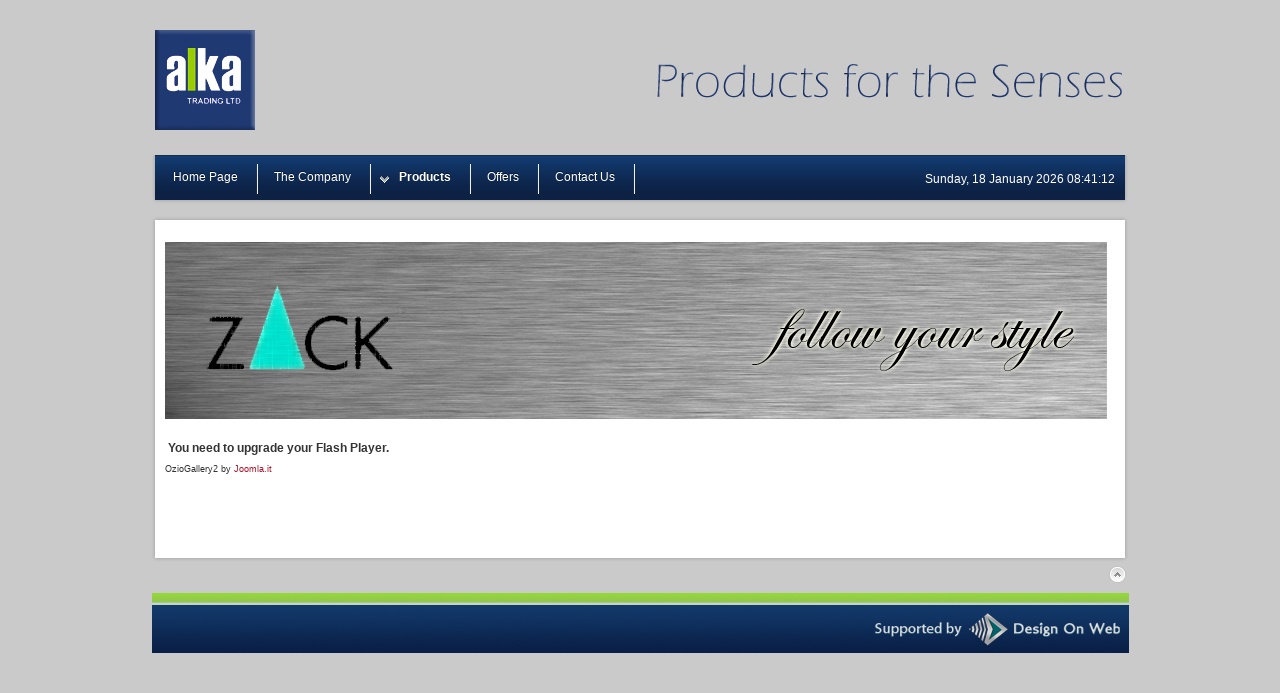

--- FILE ---
content_type: text/html; charset=utf-8
request_url: https://alka.gr/index.php?option=com_content&view=article&id=122&Itemid=138&lang=en
body_size: 9611
content:
<!DOCTYPE html PUBLIC "-//W3C//DTD XHTML 1.0 Transitional//EN" "http://www.w3.org/TR/xhtml1/DTD/xhtml1-transitional.dtd">
<html xmlns="http://www.w3.org/1999/xhtml" xml:lang="en-gb" lang="en-gb" dir="ltr" >
<head>
<script src='https://www.google.com/recaptcha/api.js'></script>
  <meta http-equiv="content-type" content="text/html; charset=utf-8" />
  <meta name="robots" content="index, follow" />
  <meta name="keywords" content="Βάση ρεσώ, Σετ δώρου, Κουρτίνα μπάνιου, Σαπουνοθήκη, Σετ τζακιού, Ψωμοθήκη, Μπάρα πετσέτας
cameră Spray, bile din lemn parfumat, Pot Pouri geanta cadou, ulei de arzător, parfumate Sacuri, draperii Liner, draperii, accesorii baie, anti-alunecare mat de baie, bumbac Mat, Scala, Spălătorie Basket, Cameră de Basket, Willow Basket, Color, parfumat, parfumate, parfumate plic, Bean Bag, Warner Bros, Disney, Money Bank, Inox, Fonare Sky, Fonare parte, Festiv Fonare, Fonare de nunta, Fizzers, flori uscate, Body perii, bureţi, Perii de par, Body Perii, piepteni, mănuşi Exfoliere, Asiguraţi-up, Eye masca, titularul t-lumină, perdeaua de la duş, mănuşi Sisal, burete sisal, dispensere, antena de săpun, prosoape cârlig
Perfecţionare ulei, potpourri, zona de spray, Ball aromatice potpuriu de ambalare, parfum, ulei Burner, Parfum pungă, Paper Tray, draperii, accesorii baie, anti-alunecare Bath Scala, coş de rufe, Cameră de Basket, color, Parfumuri, Parfum pliculeţ , Poof, cutia de bani, de uz casnic, bucatarie, baie, birou, scaun, Hotel Echipamente, en-gros, Retail, Baie Săruri, uscate, bureţi, bureţi, perii de păr, perii de corp, piepteni, exfoliant manusa, machiaj, Mask Sleep pensule de machiaj, unghiera, picioare Lima, lumini ceai, seturi cadou, perdele de dus, sapun, set foc, bar prosop
Canlanma Petrol, Pot Pouri, Oda spreyi, Parfümlü ahşap topları, Pot Pouri hediye çantası, Yağ yakıcı, Kokulu Sacks, Çekmece Liner, Çekmece, Banyo aksesuarları, Anti-slip banyo paspas, Pamuk Mat, Ölçek, Çamaşır Sepeti, Depolama Basket, Willow sepet, Renk, Parfümlü, Kokulu, Kokulu Poşet, Bean Bag, Warner Bros, Disney, Para Banka, Inox, Sky Fenerler, Parti Fenerler, Şenlikli Fenerler, Düğün Fenerler, Fizzers, Kurutulmuş çiçekler, Vücut Mops, süngerler, Saç Fırçaları, Vücut fırçalar, Combs, Eksfoliye eldiven, Makyaj Göz maskesi, t-ışık tutucu, duş perdesi, Sisal eldiven, sisal sünger, sabunluk, sabunluk, havlu kanca
Tazeleme yağ, potpuri, sprey alan, Aromatik Ball Ambalaj potpuri, parfüm, Petrol Burner, Parfüm Çanta, Kağıt Kaseti, Çekmece, Banyo Aksesuarları, Kaymaz Banyo Ölçeği, çamaşır sepeti, Depolama Basket, Renk, Koku, Parfüm Poşet , homoseksüel, para-box, ev, mutfak, banyo, çalışma masası, tabure, Otel Ekipmanları, Toptan, Perakende, banyo tuzları, Kurutulmuş, süngerler, süngerler, saç fırçaları, vücut fırçası, tarak, eldiven Peeling, Makyaj, Maske Uyku makyaj fırçaları, yangın, Psomothiki, havlu bar seti tırnak makası, Lima bacaklar, çay farları, hediye setleri, duş perdeleri, sabun
Възраждането масло, Пот Pouri, рум спрей, Ароматизиран дървени топки, Пот Pouri подарък чанта, мазутни горелки, ароматизирани чували, чекмедже на морските превозвачи, чекмедже, аксесоари за баня, не се хлъзга баня мат, памук Мат, Скала, Пералня Количка, кошница за съхранение на багаж, Уилоу Кошница, цвят, Ароматизиран, ароматизирани, ароматизирани Саше, боб чанта, Warner Bros, Disney, пари банка, Inox, Sky фенери, фенери страна, Празнична фенери, Сватба фенери, Fizzers, сушени цветя, масаж на парцали, гъби, четки за коса, масаж Четки, гребени, Ексфолираща ръкавица, Допълва се, очите маска, т-светлина притежателя, душ завеса, сезал ръкавица, сезал гъба, опаковка, сапун чиния, кърпа кука
Опреснителните масло, потпури, спрей област, ароматни топка Опаковка потпури, аромат, мазутни горелки, Парфюм за носене, тава за хартия, чекмедже, аксесоари за баня, без хлъзгане баня скала, пране кошница за съхранение на баскет, цвят, аромат, парфюм Саше ,, Пуф, спестовна касичка, домакински, кухня, баня, бюро, стол, хотелско оборудване, търговия на едро, на дребно, сол, сушени, гъби, гъби, четки за коса, тяло четки, гребени, пилинг ръкавица, грим, маска за съня грим четки, нокторезачки, Лима краката, чай светлини, подаръчни комплекти, душ завеси, сапун, запали, Psomothiki, кърпа бар
Возрождение масло, пот Pouri, номер брызг, благовониями деревянные шары, пот Pouri мешок, горелка масла, душистые мешки, ящик Liner, ящика, аксессуары для ванной комнаты, анти-скольжения циновка ванны, хлопок Мат, масштаб, корзины, корзина хранения, Уиллоу Корзина, цвета, ароматов, ароматические, душистые саше, мешок фасоли, Warner Bros, Disney, Money Bank, Inox, Sky Фонари, Партия Фонари, Фонари праздничный, свадебный Фонари, Fizzers, сушеные цветы, орган швабры, губки, щетки для волос, тела щетки, расчески, Отшелушивающий перчатки, грим, маска для глаз, Т-свет держатель, занавески, сизаль перчатки, сизаль губки, распределитель мыла, полотенца крюк
Переподготовка нефти, попурри, спрей области, ароматические Ball Упаковка попурри, аромат, горелка масла, духи мешочек, лоток для бумаги, ящик, Аксессуары для ванной комнаты, не скользит Ванна шкала, корзины, корзина хранения, цвет, аромат, духи саше ,, пуф, денежный ящик, бытовая, кухня, ванна, стол, табурет, Отель оборудование, оптовая торговля, розничная торговля, соли для ванн, сушеные, губки, губки, щетки для волос, тела щетки, расчески, пилинг перчатка, макияж, маски сна щетки, кусачки для ногтей, Лима ноги, чайные свечи, подарочные наборы, занавески для душа, мыло, подожгли, Psomothiki, вешалка для полотенец
Revival Oil, Pot Pouri, pokój Spray, drewniane bale Perfumy, Pot prezent torba Pouri, palnik olejowy, zapachowe Worki, szuflady Liner, szuflady, akcesoria łazienkowe, maty antypoślizgowe kąpieli, bawełniane Mat, Sklep, kosz na bieliznę, przechowalnia Koszyk, Willow Basket, kolor, Perfumy, zapachowe, saszetki zapachowe, Bean Bag, Warner Bros, Disney, Money Bank, Inox, Sky Lampion, Party Lampion, świąteczne lampiony, Lampion ślubne, Fizzers, kwiaty suszone, Body Szczotki, gąbki, szczotki do włosów, Body Szczotki, grzebienie, rękawicą do masażu, Makijaż, maski do oczu, t-oprawka, zasłony prysznicowe, sizal rękawic, sizal gąbka, pojemnik, mydelniczka, hak na ręcznik
olej Refresher, potpourri, obszar spray, aromatyczne Ball potpourri Pakowanie, zapach, Olej Burner, Perfumy Pokrowiec, taca papieru, szuflad, akcesoria łazienkowe, antypoślizgowe wanna Scale, kosz na bieliznę, przechowalnia Koszyk, kolor, zapach, Perfumy Saszetka ,, ciach, skarbonki, gospodarstwo domowe, kuchnia, łazienka, biurko, taboret, Hotel Sprzęt, hurt, detal, wanna Sole, suszone, gąbki, gąbki, szczotki do włosów, szczotki do ciała, grzebienie, rękawicą do peelingu, Makeup, Maska Sleep pędzle do makijażu, obcinacz do paznokci, nogi Lima, świeczniki, zestawy upominkowe, zasłony prysznicowe, mydło, ogień, Psomothiki, wieszak na ręczniki
Revival Oil, Pot Pouri, Raumspray, parfümiert Holzkugeln, Pot Pouri Geschenktüte, Ölbrenner, Scented Sacks, Drawer Liner, Schublade, Badzubehör, Anti-Rutsch-Badematte, Cotton Mat, Scale, Wäschekorb, Storage Basket, Willow basket, Farbe, parfümiert, mit Duft, Duftkissen, Bean Bag, Warner Bros, Disney, Money Bank, Inox, Sky Laternen, Party Laternen, Festliche Laternen, Wedding Laternen, Einseifen, Trockenblumen, Body Mops, Schwämme, Haarbürsten, Body Bürsten, Kämme, Peeling-Handschuh, Make up, Augenmaske, t-Teelichthalter, Duschvorhang, Sisal Handschuh-, Sisal-Schwamm, Spender, Seifenschale, Handtuchhaken
Huile Revival, Pot Pouri, Vaporisateur, Parfums boules en bois, sac-cadeau Pot Pouri, brûleur à huile, sacs parfumés, Fond de tiroir, tiroir, accessoires de bain, tapis de bain antidérapant, tapis de coton, à l'échelle, panier à linge, panier de rangement, Willow basket, couleur, parfumés, parfumé, Sachet parfumé, Bean Bag, Warner Bros, Disney, Money Bank, Inox, lanternes de ciel, lanternes Parti, lanternes festives, lanternes de mariage, fizzers, fleurs séchées, vadrouilles corps, éponges, brosses à cheveux, le corps brosses, peignes, gant exfoliant, Maquillage, masque des yeux, la lumière t-porte, rideau de douche, gant de sisal, sisal éponge, distributeur, porte-savon, crochet porte-serviettes
Revival Olio, Pot Pouri, Spray camera, profumati sfere di legno, Pot Pouri regalo borsa, bruciatore a nafta, Sacchi profumato, Liner cassetto, cassetto, accessori bagno, antiscivolo tappetino da bagno, Mat Cotone, Scala, cesto della biancheria, cestello portaoggetti, Willow basket, Colore, profumati, profumato, Sacchetto profumato, Bean Bag, Warner Bros, Disney, Money Bank, Inox, Lanterne del Cielo, Lanterne partito, Lanterne feste, Lanterne Matrimonio, Saponette, fiori secchi, Mops corpo, spugne, spazzole per capelli, corpo spazzole, pettini, guanto esfoliante, Make up, maschera occhi, t-luce titolare, tenda della doccia, sisal guanto, sisal spugna, dispenser, portasapone, gancio asciugamani
نتعاش النفط وعاء Pouri، الرذاذ غرفة وكرات خشبية معطر تعطيرا، وحقيبة وعاء هدية Pouri، الموقد النفط ، مشتم ساكس، اينر درج، درج، ملحقات الحمام، ومكافحة زلة حصيرة حمام ، وبساط القطن ، والمقياس ، سلة الغسيل، سلة التخزين ، الصفصاف سلة، اللون، مشتم معطر تعطيرا، الأكياس المعطرة ، بقول حقيبة، وارنر بروس، وديزني ، بنك المال ، INOX، فوانيس السماء، فوانيس الحزب، فوانيس احتفالية، فوانيس الزفاف ، Fizzers، والزهور المجففة ، والمماسح الهيئة والإسفنج وفرش الشعر والجسم الفرش ، كومز، والقفازات إكسفوليتينغ، مستحضرات التجميل، وقناع العين، حامل تي الخفيفة ، وستارة الحمام، والقفازات سيزال، والاسفنج السيزال، موزع، صحن الصابون، وربط منشفة
Оживљавање уља, пота Поури, соба спреј, мириса дрвене куглице, пота Поури поклон торбу, Уље резач, Мирисна Сакс, фиока Линер, фиока, прибор за купатила, против клизања купатило простирка, памук Мату, скала, Перионица Корпа, складиштење Корпа, врба корпе, Боја, мириса, Мирисна, Мирисна кесица, кеса пасуља, Варнер Брос, Дизни, новац банке, инок, Скај лампиони, Партија лампиони, Свечана лампиони, Венчање лампиони, физзерс, суво цвеће, тело Мопс, сундјери, косу, тело четке, чешљеве, љуштећи рукавице, Шминка, маска очију, Т-светло носиоца, завеса за туш, Сиса рукавице, Сиса сунђер, Дозер, сапун, пешкир кука" />
  <meta name="title" content="zack" />
  <meta name="author" content="Administrator" />
  <meta name="description" content="Η ΑΛΚΑ ΕΜΠΟΡΙΚΗ ΕΠΕ φιλοδοξεί μέσα από την ιστοσελίδα της να προβάλλει ανταγωνιστικά προιόντα που να ανταποκρίνεται στις ανάγκες κάθε σύγχρονου σπιτιού." />
  <meta name="generator" content="Joomla! 1.5 - Open Source Content Management" />
  <title>ΑΛΚΑ ΕΜΠΟΡΙΚΗ ΕΠΕ - zack</title>
  <link href="/templates/yoo_enterprise/favicon.ico" rel="shortcut icon" type="image/x-icon" />
  <link rel="stylesheet" href="https://alka.gr/plugins/system/yoo_effects/lightbox/shadowbox.css" type="text/css" />
  <link rel="stylesheet" href="/templates/yoo_enterprise/css/template.css" type="text/css" />
  <link rel="stylesheet" href="/templates/yoo_enterprise/css/variations/blueorange.css" type="text/css" />
  <link rel="stylesheet" href="/templates/yoo_enterprise/css/custom.css" type="text/css" />
  <style type="text/css">
    <!--
.wrapper { width: 980px; }
#menu .dropdown { width: 250px; }
#menu .columns2 { width: 500px; }
#menu .columns3 { width: 750px; }
#menu .columns4 { width: 1000px; }

    -->
  </style>
  <script type="text/javascript" src="/media/system/js/mootools.js"></script>
  <script type="text/javascript" src="/media/system/js/caption.js"></script>
  <script type="text/javascript" src="/components/com_oziogallery2/assets/js/autoHeight.js"></script>
  <script type="text/javascript">var YOOeffects = { url: 'https://alka.gr/plugins/system/yoo_effects/lightbox/' };</script>
<script type="text/javascript" src="https://alka.gr/plugins/system/yoo_effects/yoo_effects.js.php?lb=1&amp;re=1&amp;sl=1"></script>

<link rel="apple-touch-icon" href="/templates/yoo_enterprise/apple_touch_icon.png" />
<script>
  (function(i,s,o,g,r,a,m){i['GoogleAnalyticsObject']=r;i[r]=i[r]||function(){
  (i[r].q=i[r].q||[]).push(arguments)},i[r].l=1*new Date();a=s.createElement(o),
  m=s.getElementsByTagName(o)[0];a.async=1;a.src=g;m.parentNode.insertBefore(a,m)
  })(window,document,'script','//www.google-analytics.com/analytics.js','ga');

  ga('create', 'UA-52563674-3', 'auto');
  ga('send', 'pageview');

</script>
</head>

<body id="page" class="yoopage   ">

		<div id="absolute">
		
	</div>
	
	<div id="page-body">
		<div class="wrapper">

			<div id="header">
			
				<div class="header-1">
					<div class="header-2">
						<div class="header-3">
					
							<div id="toolbar">
							
																
																
							</div>
			
										
							<div id="headerbar">
			
																
																<div class="right">
									<div class="module mod-blank   first last">

	
		
	


		<style type="text/css">

			.movie156 {
				width: 0px;
				height: 120px;
			}
			div.movie156 {
				width: 0px;
				height: 120px;
				
				border: 0px solid #000000;

			}
		</style>
<div class="movie156">
<!-- IE (et. al) Object -->
<object  id="mod_easy_headerie156" class="movie156"
	classid="clsid:d27cdb6e-ae6d-11cf-96b8-444553540000"
	codebase="http://download.macromedia.com/pub/shockwave/cabs/flash/swflash.cab#version=9,0,0,0">
	<param name="flashvars" value="cantidad=3&carpeta=modules/mod_easy_header/tmpl/images/&orientacion=&escala=1&link=http://www.bestjoomlamodules.com&timeback=10&speed=32&columns=5&rows=4&border=0&round=0&speed2=3&type=1&music=&color1=ffffff&text1=0&text2=normal&text3=left&text4=0&text5=0&color2=000000&text6=0&color3=000000&target=_self&text7=0&controls=0&round2=16&imagen0=https://alka.gr/modules/mod_easy_header/tmpl/images/img0.jpg&title0=BestJoomlaModules.com&link0=http://www.bestjoomlamodules.com&imagen1=https://alka.gr/modules/mod_easy_header/tmpl/images/img1.jpg&title1=&link1=&imagen2=https://alka.gr/modules/mod_easy_header/tmpl/images/img2.jpg&title2=&link2=" />
	<param name="movie" value="https://alka.gr/modules/mod_easy_header/tmpl/mod_easy_header.swf" />
	<param name="quality" value="high" />
<param name="scale" value="exactfit" />
	<param name="bgcolor" value="#" />
	
		<!--[if !IE]>-->

		<!-- Firefox (et. al) Object -->
		<object class="movie156" id="mod_easy_headerff156"
			type="application/x-shockwave-flash"
			data="https://alka.gr/modules/mod_easy_header/tmpl/mod_easy_header.swf">
			
			<param name="scale" value="exactfit" />
			<param name="movie" value="https://alka.gr/modules/mod_easy_header/tmpl/mod_easy_header.swf" />

			<param name="flashvars" value="cantidad=3&carpeta=modules/mod_easy_header/tmpl/images/&orientacion=&escala=1&link=http://www.bestjoomlamodules.com&timeback=10&speed=32&columns=5&rows=4&border=0&round=0&speed2=3&type=1&music=&color1=ffffff&text1=0&text2=normal&text3=left&text4=0&text5=0&color2=000000&text6=0&color3=000000&target=_self&text7=0&controls=0&round2=16&imagen0=https://alka.gr/modules/mod_easy_header/tmpl/images/img0.jpg&title0=BestJoomlaModules.com&link0=http://www.bestjoomlamodules.com&imagen1=https://alka.gr/modules/mod_easy_header/tmpl/images/img1.jpg&title1=&link1=&imagen2=https://alka.gr/modules/mod_easy_header/tmpl/images/img2.jpg&title2=&link2=" />
			<param name="quality" value="high" />
			<param name="bgcolor" value="#" />
			<param name="pluginurl" value="http://www.macromedia.com/go/getflashplayer"/>
			
				<!-- No plugin -->
				<p>This page require <a href="http://www.adobe.com/">Adobe Flash 9.0</a> (or higher) plug in.</p>

		</object>
		
		<!--<![endif]-->
</object>
</div>		
</div>
								</div>
																
							</div>
							
						</div>
					</div>
				</div>

				<div class="header-b1">
					<div class="header-b2">
						<div class="header-b3"></div>
					</div>
				</div>

						
				<div id="logo">
					<img src="/images/stories/1l12b%20uk.jpg" border="0" />
				</div>
				
								<div id="menu">
					<ul class="menu menu-dropdown"><li class="level1 item1 first"><a href="https://alka.gr/" class="level1 item1 first"><span class="bg ">Home Page</span></a></li><li class="level1 item2"><a href="/index.php?option=com_content&amp;view=article&amp;id=43&amp;Itemid=123&amp;lang=en" class="level1 item2"><span class="bg ">The Company</span></a></li><li class="level1 item3 parent active separator"><span class="separator level1 item3 parent active separator"><span class="bg ">Products</span></span><div class="dropdown columns1"><div class="dropdown-t1"><div class="dropdown-t2"><div class="dropdown-t3"></div></div></div><div class="dropdown-1"><div class="dropdown-2"><div class="dropdown-3"><ul class="col1 level2 first last"><li class="level2 item1 first"><div class="group-box1"><div class="group-box2"><div class="group-box3"><div class="group-box4"><div class="group-box5"><div class="hover-box1"><div class="hover-box2"><div class="hover-box3"><div class="hover-box4"><a href="/index.php?option=com_content&amp;view=article&amp;id=132&amp;Itemid=136&amp;lang=en" class="level2 item1 first"><span class="bg ">CLAREMONT &amp; MAY</span></a></div></div></div></div></div></div></div></div></div></li><li class="level2 item2"><div class="group-box1"><div class="group-box2"><div class="group-box3"><div class="group-box4"><div class="group-box5"><div class="hover-box1"><div class="hover-box2"><div class="hover-box3"><div class="hover-box4"><a href="/index.php?option=com_content&amp;view=article&amp;id=138&amp;Itemid=160&amp;lang=en" class="level2 item2"><span class="bg ">JASMIN &amp; JAMES</span></a></div></div></div></div></div></div></div></div></div></li><li class="level2 item3"><div class="group-box1"><div class="group-box2"><div class="group-box3"><div class="group-box4"><div class="group-box5"><div class="hover-box1"><div class="hover-box2"><div class="hover-box3"><div class="hover-box4"><a href="/index.php?option=com_content&amp;view=article&amp;id=121&amp;Itemid=157&amp;lang=en" class="level2 item3"><span class="bg ">THE ENGLISH POT POURRI COMPANY</span></a></div></div></div></div></div></div></div></div></div></li><li class="level2 item4"><div class="group-box1"><div class="group-box2"><div class="group-box3"><div class="group-box4"><div class="group-box5"><div class="hover-box1"><div class="hover-box2"><div class="hover-box3"><div class="hover-box4"><a href="/index.php?option=com_content&amp;view=article&amp;id=128&amp;Itemid=147&amp;lang=en" class="level2 item4"><span class="bg ">BURNERS</span></a></div></div></div></div></div></div></div></div></div></li><li class="level2 item5"><div class="group-box1"><div class="group-box2"><div class="group-box3"><div class="group-box4"><div class="group-box5"><div class="hover-box1"><div class="hover-box2"><div class="hover-box3"><div class="hover-box4"><a href="/index.php?option=com_content&amp;view=article&amp;id=140&amp;Itemid=165&amp;lang=en" class="level2 item5"><span class="bg ">ΚΑΛΛΥΝΤΙΚΑ IT'S ALL GREECE</span></a></div></div></div></div></div></div></div></div></div></li><li class="level2 item6"><div class="group-box1"><div class="group-box2"><div class="group-box3"><div class="group-box4"><div class="group-box5"><div class="hover-box1"><div class="hover-box2"><div class="hover-box3"><div class="hover-box4"><a href="/index.php?option=com_content&amp;view=article&amp;id=139&amp;Itemid=163&amp;lang=en" class="level2 item6"><span class="bg ">ΑΡΩΜΑΤΙΚΑ IT'S ALL GREECE</span></a></div></div></div></div></div></div></div></div></div></li><li class="level2 item7 active current"><div class="group-box1"><div class="group-box2"><div class="group-box3"><div class="group-box4"><div class="group-box5"><div class="hover-box1"><div class="hover-box2"><div class="hover-box3"><div class="hover-box4"><a href="/index.php?option=com_content&amp;view=article&amp;id=122&amp;Itemid=138&amp;lang=en" class="level2 item7 active current"><span class="bg ">ZACK</span></a></div></div></div></div></div></div></div></div></div></li><li class="level2 item8"><div class="group-box1"><div class="group-box2"><div class="group-box3"><div class="group-box4"><div class="group-box5"><div class="hover-box1"><div class="hover-box2"><div class="hover-box3"><div class="hover-box4"><a href="/index.php?option=com_content&amp;view=article&amp;id=123&amp;Itemid=139&amp;lang=en" class="level2 item8"><span class="bg ">SIT &amp; JOY</span></a></div></div></div></div></div></div></div></div></div></li><li class="level2 item9"><div class="group-box1"><div class="group-box2"><div class="group-box3"><div class="group-box4"><div class="group-box5"><div class="hover-box1"><div class="hover-box2"><div class="hover-box3"><div class="hover-box4"><a href="/index.php?option=com_content&amp;view=article&amp;id=124&amp;Itemid=143&amp;lang=en" class="level2 item9"><span class="bg ">DRAWERS</span></a></div></div></div></div></div></div></div></div></div></li><li class="level2 item10"><div class="group-box1"><div class="group-box2"><div class="group-box3"><div class="group-box4"><div class="group-box5"><div class="hover-box1"><div class="hover-box2"><div class="hover-box3"><div class="hover-box4"><a href="/index.php?option=com_content&amp;view=article&amp;id=125&amp;Itemid=144&amp;lang=en" class="level2 item10"><span class="bg ">MONEY BANKS</span></a></div></div></div></div></div></div></div></div></div></li><li class="level2 item11"><div class="group-box1"><div class="group-box2"><div class="group-box3"><div class="group-box4"><div class="group-box5"><div class="hover-box1"><div class="hover-box2"><div class="hover-box3"><div class="hover-box4"><a href="/index.php?option=com_content&amp;view=article&amp;id=126&amp;Itemid=145&amp;lang=en" class="level2 item11"><span class="bg ">BATH ACCESSORIES</span></a></div></div></div></div></div></div></div></div></div></li><li class="level2 item12"><div class="group-box1"><div class="group-box2"><div class="group-box3"><div class="group-box4"><div class="group-box5"><div class="hover-box1"><div class="hover-box2"><div class="hover-box3"><div class="hover-box4"><a href="/index.php?option=com_content&amp;view=article&amp;id=129&amp;Itemid=149&amp;lang=en" class="level2 item12"><span class="bg ">BASICARE</span></a></div></div></div></div></div></div></div></div></div></li><li class="level2 item13"><div class="group-box1"><div class="group-box2"><div class="group-box3"><div class="group-box4"><div class="group-box5"><div class="hover-box1"><div class="hover-box2"><div class="hover-box3"><div class="hover-box4"><a href="/index.php?option=com_content&amp;view=article&amp;id=127&amp;Itemid=146&amp;lang=en" class="level2 item13"><span class="bg ">BODY CARE ACCESSORIES</span></a></div></div></div></div></div></div></div></div></div></li><li class="level2 item14 last"><div class="group-box1"><div class="group-box2"><div class="group-box3"><div class="group-box4"><div class="group-box5"><div class="hover-box1"><div class="hover-box2"><div class="hover-box3"><div class="hover-box4"><a href="/index.php?option=com_content&amp;view=article&amp;id=130&amp;Itemid=154&amp;lang=en" class="level2 item14 last"><span class="bg ">GIFT SETS</span></a></div></div></div></div></div></div></div></div></div></li></ul></div></div></div><div class="dropdown-b1"><div class="dropdown-b2"><div class="dropdown-b3"></div></div></div></div></li><li class="level1 item4"><a href="/index.php?option=com_content&amp;view=category&amp;id=54&amp;Itemid=156&amp;lang=en" class="level1 item4"><span class="bg ">Offers</span></a></li><li class="level1 item5 last"><a href="/index.php?option=com_contact&amp;view=contact&amp;id=1&amp;Itemid=124&amp;lang=en" class="level1 item5 last"><span class="bg ">Contact Us</span></a></li></ul>
				</div>
				
								<div id="search">
					
<div style="color:#ffffff; text-align:left; font-size:100%; font-weight:none;">
Sunday, 18 January 2026<script language="javascript" type="text/javascript">

/*
Drop Down World Clock- By JavaScript Kit (http://www.javascriptkit.com)
Portions of code by Kurt @ http://www.btinternet.com/~kurt.grigg/javascript
This credit notice must stay intact
*/

if (document.all||document.getElementById)
document.write(" <span id='worldclock'></span>")

zone=0;
isitlocal=true;
ampm='';

function updateclock(z){
zone=z.options[z.selectedIndex].value;
isitlocal=(z.options[0].selected)?true:false;
}

function WorldClock(){
now=new Date();
ofst=now.getTimezoneOffset()/60;
secs=now.getSeconds();
sec=-1.57+Math.PI*secs/30;
mins=now.getMinutes();
min=-1.57+Math.PI*mins/30;
hr=(isitlocal)?now.getHours():(now.getHours() + parseInt(ofst)) + parseInt(zone);
hrs=-1.575+Math.PI*hr/6+Math.PI*parseInt(now.getMinutes())/360;
if (hr < 0) hr+=24;
if (hr > 23) hr-=24;
ampm = (hr > 11)?"":"";
statusampm = ampm.toLowerCase();

hr2 = hr;
if (hr2 == 0) hr2=24;//24 or 12
(hr2 < 13)?hr2:hr2 %= 24;// 24 or 12
if (hr2<10) hr2="0"+hr2

var finaltime=hr2+':'+((mins < 10)?"0"+mins:mins)+':'+((secs < 10)?"0"+secs:secs)+' '+statusampm;

if (document.all)
worldclock.innerHTML=finaltime
else if (document.getElementById)
document.getElementById("worldclock").innerHTML=finaltime
else if (document.divs){
document.worldclockns.document.worldclockns2.document.write(finaltime)
document.worldclockns.document.worldclockns2.document.close()
}

setTimeout('WorldClock()',1000);
}

window.onload=WorldClock
//-->
</script></div>


				</div>
				
				
			</div>
			<!-- header end -->
			
						

			
					
			<div id="middle">
				<div id="middle-expand">

					<div id="main">
						<div id="main-shift">

							
							<div id="mainmiddle">
								<div id="mainmiddle-expand">
								
									<div id="content">
										<div id="content-shift">

																						
											<div class="wrapper-t1">
												<div class="wrapper-t2">
													<div class="wrapper-t3"></div>
												</div>
											</div>
											
											<div class="wrapper-1">
												<div class="wrapper-2">
													<div class="wrapper-3">
														
														
<div class="joomla ">
	
	<div class="article">
	
				
			
				
			
				
				
		<p><img src="/al2.jpg" border="0" width="942" height="177" /></p><p><div class="clr"></div><iframe src="https://alka.gr/index.php?option=com_oziogallery2&view=09mediagallery&Itemid=130&amp;tmpl=component" width="945" marginwidth="0px" allowtransparency="true" frameborder="0" scrolling="no" class="autoHeight"></iframe><div class="clr"></div> </p>		
		
	</div>
	
</div>
													</div>
												</div>
											</div>
											
											<div class="wrapper-b1">
												<div class="wrapper-b2">
													<div class="wrapper-b3"></div>
												</div>
											</div>

																					
										</div>
									</div>
									<!-- content end -->
									
																		
																		
								</div>
							</div>
							<!-- mainmiddle end -->

													
						</div>
					</div>
					
										
					
				</div>
			</div>
					

			

						<div id="footer">

				<a class="anchor" href="#page"></a>
				<p><a href="http://www.designonweb.gr" target="_blank"><img src="/foo333.jpg" border="0" width="977" height="60" /></a></p>
				
				
			</div>
			<!-- footer end -->
			
		</div>
	</div>

</body>
</html>

--- FILE ---
content_type: text/html; charset=utf-8
request_url: https://alka.gr/index.php?option=com_oziogallery2&view=09mediagallery&Itemid=130&tmpl=component
body_size: 1188
content:
<!DOCTYPE html PUBLIC "-//W3C//DTD XHTML 1.0 Transitional//EN" "http://www.w3.org/TR/xhtml1/DTD/xhtml1-transitional.dtd">
<html xmlns="http://www.w3.org/1999/xhtml" xml:lang="en-gb" lang="en-gb" dir="ltr" >
<head>
  <meta http-equiv="content-type" content="text/html; charset=utf-8" />
  <meta name="robots" content="index, follow" />
  <meta name="keywords" content="ZACK" />
  <meta name="title" content="ZACK" />
  <meta name="description" content="Η ΑΛΚΑ ΕΜΠΟΡΙΚΗ ΕΠΕ φιλοδοξεί μέσα από την ιστοσελίδα της να προβάλλει ανταγωνιστικά προιόντα που να ανταποκρίνεται στις ανάγκες κάθε σύγχρονου σπιτιού." />
  <meta name="generator" content="Joomla! 1.5 - Open Source Content Management" />
  <title>ZACK</title>
  <link href="/templates/yoo_enterprise/favicon.ico" rel="shortcut icon" type="image/x-icon" />
  <link rel="stylesheet" href="https://alka.gr/plugins/system/yoo_effects/lightbox/shadowbox.css" type="text/css" />
  <script type="text/javascript" src="/components/com_oziogallery2/assets/js/15/swfobject.js"></script>
  <style type="text/css">
			.oziofloat {
				width: 945;
				height: 800;
				margin: 0px auto;
				float:  inherit;
				}
			.oziotime {
                font-size: 0.8em;
				color:#ccc;	
				}
		</style>
  <script type="text/javascript">var YOOeffects = { url: 'https://alka.gr/plugins/system/yoo_effects/lightbox/' };</script>
<script type="text/javascript" src="https://alka.gr/plugins/system/yoo_effects/yoo_effects.js.php?lb=1&amp;re=1&amp;sl=1"></script>

<link rel="stylesheet" href="/templates/yoo_enterprise/css/popups.css" type="text/css" />
</head>
<body class="contentpane">
	
	<table width="100%" cellpadding="4" cellspacing="0" border="0" align="center" class="contentpane">
<tr>
	<td valign="top" class="contentdescription">
			
	</td>
</tr>
</table>
   <table width="100%" align="center"><tr><td>
	<div id="flashcontent"> 
 
			<strong>You need to upgrade your Flash Player.</strong> 
		</div> 
		
		<script type="text/javascript"> 
			var so = new SWFObject("https://alka.gr/components/com_oziogallery2/skin/mediagallery/mediaGallery.swf", "gallery", "945", "800", "6", "#333333");
 			so.addVariable("data_source", "https://alka.gr/components/com_oziogallery2/skin/mediagallery/manual-xml/zack.xml")
			so.addVariable("stageAlign", "TL");
			so.addVariable("stageScaleMode", "noScale");
 			so.write("flashcontent");
		</script> 
   </td></tr></table>
	 
<div style="font-size: 9px;float:left;">OzioGallery2 by <a href="http://www.joomla.it/" title="Joomla in Italia" target="_blank">Joomla.it</a></div><br /> 
<div class="clr"><br /></div>	

</body>
</html>


--- FILE ---
content_type: text/css
request_url: https://alka.gr/templates/yoo_enterprise/css/variations/blueorange.css
body_size: 541
content:
/* blueorange.css, Copyright (C) 2007 - 2010 YOOtheme GmbH */

/* layout */
body.yoopage { background: #DFE8EC url(../../images/variations/blueorange/page_bg.png) 0 0 repeat-x; }

#footer a.anchor { background-image: url(../../images/variations/blueorange/footer_anchor.png); }

div.header-b1,
div.header-b2,
div.header-b3 {	background-image: url(../../images/variations/blueorange/header_corners.png); }

/* typography */
h1,
#page h1 a,
h3,
h5,
.contentheading,
.componentheading { color: #19426c; }

a { color: #417CAB; }

#page h1 a:hover,
a:hover,
ul.links li:hover a,
ul.latestnews li:hover a,
ul.mostread li:hover a { color: #19426c; }

ul.links li,
ul.latestnews li,
ul.mostread li { background-image: url(../../images/variations/blueorange/list_links.png) }

/* menus */
#menu li.level1,
#menu li.parent a.level1,
#menu li.parent span.level1 { background-image: url(../../images/variations/blueorange/menu_level1_item.png); }
#menu a.level1 span.bg,
#menu span.level1 span.bg {
	color: #ffffff;
	text-shadow: 0 -1px 0 rgba(0,0,0,0.5);
}
#menu li.active .level1 span.bg { color: #ffffff; }
#menu .dropdown-t3 { background: #F18B01; }
#menu a.level3,
div.mod-box ul.menu li.level2 span.bg { background-image: url(../../images/variations/blueorange/menu_level3_item.png); }
#menu a.level2:hover span.bg,
#menu a.level3:hover span.bg,
div.mod-box ul.menu a:hover span.bg,
div.mod-box ul.menu span:hover span.bg { color: #19426c; }
div.mod-box ul.menu li.parent a.level1 span.bg,
div.mod-box ul.menu li.parent span.level1 span.bg { background-image: url(../../images/variations/blueorange/submenu_level1_parent.png); }

/* joomla */
a.readmore { background-image: url(../../images/variations/blueorange/readmore.png); }
#page a.readmore:hover { color: #19426c; }

/* extensions */
#page div.default div.yoo-search h3.search-header {	background-image: url(../../images/variations/blueorange/yoosearch/header_bg.png); }
#page div.default div.yoo-search div.resultbox-b a:hover,
#page div.default div.yoo-search .resultbox-bg a:hover h3 { color: #19426c; }

/* custom */
#page #logo a.logo-icon { background-image: url(../../../../images/yootheme/logo_blueorange.png); }

--- FILE ---
content_type: text/css
request_url: https://alka.gr/templates/yoo_enterprise/css/layout.css
body_size: 1096
content:
/* layout.css, Copyright (C) 2007 - 2010 YOOtheme GmbH */

 
 
body {
	font-family: Arial, Helvetica, sans-serif;
	font-size: 12px;
	line-height: 150%;
	color: #323232;
}

 

.wrapper { margin: auto; }

#header {

	position: relative;
	z-index: 10;
	padding-bottom: 10px;
	clear: both;
}


#top {
	overflow: hidden;
	clear: both;
}

#middle {
	clear: both;
	min-height: 300px;
}

#bottom {
	overflow: hidden;
	clear: both;
}

#footer {
	position: relative;
	padding: 20px 0px 25px 0px;
	clear: both;
	text-align: center;
	font-size: 10px;
}

 
 
#middle {
	width: 100%;  
	 
	overflow: hidden;  
	position: relative;  
}

#middle-expand {
	width: 200%;
}

 
#main {
	position: relative;
	left: 50%;
	width: 50%;
	float: left;
}

#main-shift {
	position: relative;
	left: -100%;
	 
	 
	overflow: hidden;
}

 
#left {
	position: relative;
	left: -50%;
	 
	float: left;
	overflow:hidden;
}

 
#right {
	 
	 
	float: left;
	overflow:hidden;
}

 

div#maintop,
div#contenttop {
	margin: 0px 0px 0px 0px;
	overflow: hidden;
}

div#contentbottom,
div#mainbottom {
	margin: 0px 0px 0px 0px;
	overflow: hidden;
}

 
 
#mainmiddle {
	width: 100%;  
	 
	overflow: hidden;  
	position: relative;  
}

#mainmiddle-expand {
	width: 200%;
}

 
#content {
	position: relative;
	left: 50%;
	width: 50%;
	float: left;
}

#content-shift {
	position: relative;
	left: -100%;
	 
	 
	overflow: hidden;
}

 
#contentleft {
	position: relative;
	left: -50%;
	 
	float: left;
	overflow:hidden;
}

 
#contentright {
	 
	 
	float: left;
	overflow:hidden;
}

 

.floatbox { overflow:hidden; }

.float-left { float: left; overflow: hidden; }
.float-right { float: right; overflow: hidden; }

.width15 { width: 15%; }
.width18 { width: 18%; }
.width20 { width: 20%; }
.width23 { width: 23%; }
.width25 { width: 25%; }
.width33 { width: 33%; }
.width34 { width: 34%; }
.width35 { width: 35%; }
.width40 { width: 40%; }
.width45 { width: 45%; }
.width50 { width: 50%; }
.width54 { width: 54%; }
.width65 { width: 65%; }
.width75 { width: 75%; }
.width100 { width: 100%; }

 

body.yoopage { background: #F0F1F2; }
#page-body {}

 

#absolute {
	position: absolute;
	z-index: 15;
	top: 0px;
	left: 0px;
	width: 100%;
}

 
#breadcrumbs {
	padding-bottom: 10px;
	background: url(../images/breadcrumbs_bg.png) 0 0 no-repeat;
	overflow: hidden;
	clear: both;
	font-size: 10px;
	line-height: 22px;
	text-shadow: 0 1px 0 rgba(255,255,255,1);
}

div.breadcrumbs-1 {
	padding: 0px 10px 0px 10px;
	background: url(../images/breadcrumbs_bg.png) 100% -60px no-repeat;
}

div.breadcrumbs-2 {
	padding: 14px 5px 14px 5px;
	height: 22px;
	overflow: hidden;
	background: url(../images/breadcrumbs_bg.png) 0 -120px repeat-x;
}

#breadcrumbs a,
#breadcrumbs span {
	display: block;
	float: left;
}

#breadcrumbs a,
#breadcrumbs span.separator { color: #646464; }

#breadcrumbs a:hover,
#breadcrumbs span.current { 
	color: #ffffff;
	text-shadow: 0 1px 0 rgba(0,0,0,0.5), 0 1px 2px rgba(0,0,0,0.5);
	text-decoration: none;
}

#breadcrumbs .box-1 { 
	margin-right: 10px;
	background: url(../images/breadcrumbs.png) 0 0 no-repeat;
}

#breadcrumbs .box-2 {
	padding: 0px 10px 0px 15px;
	background: url(../images/breadcrumbs.png) 100% -32px no-repeat;
}

#breadcrumbs .box-3 {
	height: 22px;
	padding-left: 5px;
	background: url(../images/breadcrumbs.png) 0 -64px repeat-x;
}

#breadcrumbs a:hover { background-position: 0 -96px; }
#breadcrumbs span.current { background-position: 0 -192px; }
#breadcrumbs a:hover .box-2,
#breadcrumbs span.current .box-2 { background-position: 100% -128px; }
#breadcrumbs a:hover .box-3,
#breadcrumbs span.current .box-3 { background-position: 0 -160px; }

#date {
	margin: 0px 5px 0px 0px;
	float: right;
}

 

 
#toolbar {
	height: 25px;
	overflow: hidden;
	line-height: 25px;
	font-size: 10px;
}

#headerbar {
	min-height: 55px;
	padding: 0px 0px 0px 300px;
	overflow: hidden;
}

 
#logo {
	position: absolute;
	top: 30px;
	left: 5px;
}

#menu {
	position: absolute;
	bottom: 15px;
	left: 7px;
	z-index: 11;
}

#search {
	position: absolute;
	bottom: 27px;
	right: 15px;
	z-index: 12;
}

#banner {
	position: absolute;
	top: 15px;
	right: -15px;
	width: 0px;
	z-index: 3;
}

 

#footer a.anchor {
	position: absolute;
	right: 3px;
	top: 2px;
	width: 19px;
	height: 19px;
	background: url(../images/footer_anchor.png) 0 0 no-repeat;
	display: block;
	text-decoration: none;
}

#footer a.anchor:hover { background-position: 0 -30px; }

 


div.header-b1 {	background: url(../images/header_corners.png) 0 0 no-repeat; }

div.header-b2 {
	padding: 0px 7px 0px 7px;
	background: url(../images/header_corners.png) 100% -60px no-repeat;
}

div.header-b3 {
	height: 50px;
	overflow: hidden;		
	background: url(../images/header_corners.png) 0 -120px repeat-x;
}

 

div.wrapper-t1 { background: url(../images/module_box_corners.png) 0 0 no-repeat; }

div.wrapper-t2 {
	padding: 0px 7px 0px 7px;
	background: url(../images/module_box_corners.png) 100% -17px no-repeat;
}

div.wrapper-t3 {
	height: 7px;
	background: url(../images/module_box_corners.png) 0 -34px repeat-x;
	overflow: hidden;
}

div.wrapper-1 { background: url(../images/module_box_edges.png) 0 0 repeat-y; }

div.wrapper-2 { 
	padding: 0px 5px 0px 5px;
	background: url(../images/module_box_edges.png) 100% 0 repeat-y;
}

div.wrapper-3 { 
	padding: 10px;
	background: #ffffff;
	overflow: hidden;
}

div.wrapper-b1 { background: url(../images/module_box_corners.png) 0 -51px no-repeat; }

div.wrapper-b2 {
	padding: 0px 7px 0px 7px;
	background: url(../images/module_box_corners.png) 100% -68px no-repeat;
}

div.wrapper-b3 {
	height: 7px;
	background: url(../images/module_box_corners.png) 0 -85px repeat-x;
	overflow: hidden;
}

--- FILE ---
content_type: text/css
request_url: https://alka.gr/templates/yoo_enterprise/css/popups.css
body_size: 741
content:
/* popups.css, Copyright (C) 2007 - 2010 YOOtheme GmbH */

/*
 * Browser Reset
 */

 
 
body,div,dl,dt,dd,ul,ol,li,h1,h2,h3,h4,h5,h6,pre,form,fieldset,input,textarea,p,blockquote,th,td {
	margin: 0; 
	padding: 0;
}

fieldset, img { border: 0; }

 
option { padding-left: 0.4em; }

 
ul, ol, dl { margin: 1em 0; padding-left: 30px }
dl { margin: 1em 0; }
dd { padding-left: 40px; }

blockquote { margin: 0 0 1em 1.5em; }

p {	margin: 1em 0; }

td, th { padding: 1px; }

/*
 * Print and Email Pop-ups
 */

body {
	color: #333333;
	font-family: Arial, Helvetica, sans-serif;
	font-size:12px;
	line-height: 150%;
	margin: 0px;
}

.contentheading, .componentheading {
	padding: 0px;
	font-size: 150%;
}

span.article_separator {
	display: block;
	height: 20px;
}

a:link, a:visited {
	color: #aa1428;
	text-decoration: none;
}

a:hover {
	color: #ff0000;
	text-decoration: underline;
}

/*
 * Joomla! system CSS file: system.css
 */
 
/* OpenID icon style */
input.system-openid {
   background: url(http://openid.net/login-bg.gif) no-repeat;
   background-color: #fff;
   background-position: 0 50%;
   color: #000;
   padding-left: 18px;
}

/* Unpublished */
.system-unpublished {
background: #e8edf1;
border-top: 4px solid #c4d3df;
border-bottom: 4px solid #c4d3df;
}

/* System Messages */
#system-message    { margin-bottom: 10px; padding: 0;}
#system-message dt { font-weight: bold; }
#system-message dd { margin: 0; font-weight: bold; text-indent: 30px; padding: 0;}
#system-message dd ul { color: #0055BB; margin-bottom: 10px; list-style: none; padding: 10px; border-top: 3px solid #84A7DB; border-bottom: 3px solid #84A7DB;}

/* System Standard Messages */
#system-message dt.message { display: none; }
#system-message dd.message {  }

/* System Error Messages */
#system-message dt.error { display: none; }
#system-message dd.error ul { color: #c00; background-color: #E6C0C0; border-top: 3px solid #DE7A7B; border-bottom: 3px solid #DE7A7B;}

/* System Notice Messages */
#system-message dt.notice { display: none; }
#system-message dd.notice ul { color: #c00; background: #EFE7B8; border-top: 3px solid #F0DC7E; border-bottom: 3px solid #F0DC7E;}

/* Debug */
#system-debug     { color: #ccc; background-color: #fff; padding: 10px; margin: 10px; }
#system-debug div { font-size: 11px;}


--- FILE ---
content_type: text/plain
request_url: https://www.google-analytics.com/j/collect?v=1&_v=j102&a=971994506&t=pageview&_s=1&dl=https%3A%2F%2Falka.gr%2Findex.php%3Foption%3Dcom_content%26view%3Darticle%26id%3D122%26Itemid%3D138%26lang%3Den&ul=en-us%40posix&dt=%CE%91%CE%9B%CE%9A%CE%91%20%CE%95%CE%9C%CE%A0%CE%9F%CE%A1%CE%99%CE%9A%CE%97%20%CE%95%CE%A0%CE%95%20-%20zack&sr=1280x720&vp=1280x720&_u=IEBAAEABAAAAACAAI~&jid=755948843&gjid=1494203803&cid=1905613946.1768725669&tid=UA-52563674-3&_gid=224111053.1768725669&_r=1&_slc=1&z=673881114
body_size: -448
content:
2,cG-HQLJ54LLDB